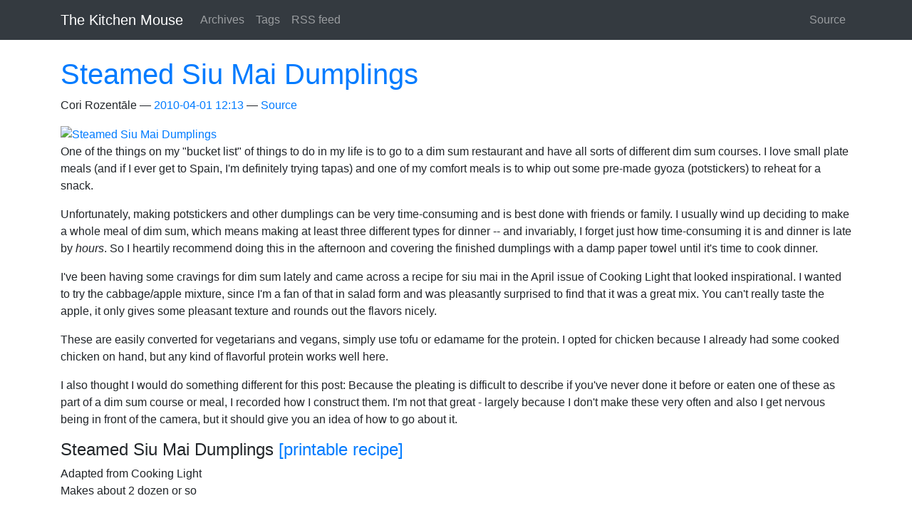

--- FILE ---
content_type: text/html
request_url: https://kitchenmouse.rozentali.com/2010/04/steamed-siu-mai-dumplings/
body_size: -65
content:
<!DOCTYPE html>
<head>
<meta charset="utf-8">
<title>Redirecting...</title>
<meta name="robots" content="noindex">
<meta http-equiv="refresh" content="0; url=/posts/2010/04/steamed-siu-mai-dumplings/">
</head>
<body>
<p>Page moved <a href="/posts/2010/04/steamed-siu-mai-dumplings/">here</a>.</p>
</body>

--- FILE ---
content_type: text/html
request_url: https://kitchenmouse.rozentali.com/posts/2010/04/steamed-siu-mai-dumplings/
body_size: 3185
content:
<!DOCTYPE html>
<html prefix="og: http://ogp.me/ns# article: http://ogp.me/ns/article#
" lang="en">
<head>
<meta charset="utf-8">
<meta name="viewport" content="width=device-width, initial-scale=1">
<title>Steamed Siu Mai Dumplings | The Kitchen Mouse</title>
<link href="../../../../assets/css/all-nocdn.css" rel="stylesheet" type="text/css">
<meta name="theme-color" content="#5670d4">
<meta name="generator" content="Nikola (getnikola.com)">
<link rel="alternate" type="application/rss+xml" title="RSS" href="../../../../rss.xml">
<link rel="canonical" href="http://kitchenmouse.rozentali.com/posts/2010/04/steamed-siu-mai-dumplings/">
<!--[if lt IE 9]><script src="../../../../assets/js/html5.js"></script><![endif]--><meta name="author" content="Cori Rozentāle">
<link rel="prev" href="../../03/creamy-egg-lemon-soup/" title="Creamy Egg &amp; Lemon Soup with Meatballs" type="text/html">
<link rel="next" href="../easter/" title="Easter" type="text/html">
<meta property="og:site_name" content="The Kitchen Mouse">
<meta property="og:title" content="Steamed Siu Mai Dumplings">
<meta property="og:url" content="http://kitchenmouse.rozentali.com/posts/2010/04/steamed-siu-mai-dumplings/">
<meta property="og:description" content='One of the things on my "bucket list" of things to do in my life is to go to a dim sum restaurant and have all sorts of different dim sum courses.  I love small plate meals (and if I ever get to Spain'>
<meta property="og:type" content="article">
<meta property="article:published_time" content="2010-04-01T12:13:00Z">
</head>
<body>
<a href="#content" class="sr-only sr-only-focusable">Skip to main content</a>

<!-- Menubar -->

<nav class="navbar navbar-expand-md static-top mb-4
navbar-dark bg-dark
"><div class="container">
<!-- This keeps the margins nice -->
        <a class="navbar-brand" href="http://kitchenmouse.rozentali.com/">

            <span id="blog-title">The Kitchen Mouse</span>
        </a>
        <button class="navbar-toggler" type="button" data-toggle="collapse" data-target="#bs-navbar" aria-controls="bs-navbar" aria-expanded="false" aria-label="Toggle navigation">
            <span class="navbar-toggler-icon"></span>
        </button>

        <div class="collapse navbar-collapse" id="bs-navbar">
            <ul class="navbar-nav mr-auto">
<li class="nav-item">
<a href="../../../../archive.html" class="nav-link">Archives</a>
                </li>
<li class="nav-item">
<a href="../../../../categories/index.html" class="nav-link">Tags</a>
                </li>
<li class="nav-item">
<a href="../../../../rss.xml" class="nav-link">RSS feed</a>

                
            </li>
</ul>
<ul class="navbar-nav navbar-right">
<li class="nav-item">
    <a href="index.md" id="sourcelink" class="nav-link">Source</a>
    </li>


                
            </ul>
</div>
<!-- /.navbar-collapse -->
    </div>
<!-- /.container -->
</nav><!-- End of Menubar --><div class="container" id="content" role="main">
    <div class="body-content">
        <!--Body content-->
        
        
<article class="post-text h-entry hentry postpage" itemscope="itemscope" itemtype="http://schema.org/Article"><header><h1 class="p-name entry-title" itemprop="headline name"><a href="." class="u-url">Steamed Siu Mai Dumplings</a></h1>

        <div class="metadata">
            <p class="byline author vcard"><span class="byline-name fn" itemprop="author">
                    Cori Rozentāle
            </span></p>
            <p class="dateline">
            <a href="." rel="bookmark">
            <time class="published dt-published" datetime="2010-04-01T12:13:00Z" itemprop="datePublished" title="2010-04-01 12:13">2010-04-01 12:13</time></a>
            </p>
            
        <p class="sourceline"><a href="index.md" class="sourcelink">Source</a></p>

        </div>
        

    </header><div class="e-content entry-content" itemprop="articleBody text">
    <div>
<p></p>
<a href="http://www.flickr.com/photos/kitchenmouse/4481659889/" title="Steamed Siu Mai Dumplings by Kitchen Mouse, on Flickr"><img src="http://farm5.static.flickr.com/4035/4481659889_ffce88f9d1.jpg" width="500" height="333" alt="Steamed Siu Mai Dumplings"></a>
<p>One of the things on my "bucket list" of things to do in my life is to go to a dim sum restaurant and have all sorts of different dim sum courses.  I love small plate meals (and if I ever get to Spain, I'm definitely trying tapas) and one of my comfort meals is to whip out some pre-made gyoza (potstickers) to reheat for a snack.</p>
<p>Unfortunately, making potstickers and other dumplings can be very time-consuming and is best done with friends or family.  I usually wind up deciding to make a whole meal of dim sum, which means making at least three different types for dinner -- and invariably, I forget just how time-consuming it is and dinner is late by <em>hours</em>.  So I heartily recommend doing this in the afternoon and covering the finished dumplings with a damp paper towel until it's time to cook dinner.</p>
<p>I've been having some cravings for dim sum lately and came across a recipe for siu mai in the April issue of Cooking Light that looked inspirational. I wanted to try the cabbage/apple mixture, since I'm a fan of that in salad form and was pleasantly surprised to find that it was a great mix.  You can't really taste the apple, it only gives some pleasant texture and rounds out the flavors nicely.</p>
<p>These are easily converted for vegetarians and vegans, simply use tofu or edamame for the protein.  I opted for chicken because I already had some cooked chicken on hand, but any kind of flavorful protein works well here.</p>
<p>I also thought I would do something different for this post:  Because the pleating is difficult to describe if you've never done it before or eaten one of these as part of a dim sum course or meal, I recorded how I construct them.  I'm not that great - largely because I don't make these very often and also I get nervous being in front of the camera, but it should give you an idea of how to go about it.</p>
<div class="recipe">
<h4>Steamed Siu Mai Dumplings <a href="http://kitchenmouse.rozentali.com/print/2010/04/steamed_siu_mai_dumplings.html">[printable recipe]</a>
</h4>
<p>Adapted from Cooking Light<br>
Makes about 2 dozen or so</p>
<ul>
<li>2 tbsp fresh cilantro</li>
<li>2 green onions, roughly chopped</li>
<li>3 cloves of garlic, roughly chopped</li>
<li>1/2 tsp ginger</li>
<li>about 2 cups sliced green or napa (chinese) cabbage</li>
<li>1/2 apple, peeled and chopped (preferably a tart variety such as Granny Smith)</li>
<li>2 tbsp soy sauce</li>
<li>1 tbsp oyster sauce</li>
<li>1/4 tsp crushed red chile pepper flakes</li>
<li>3 ounces minced cooked chicken or other protein</li>
<li>24+ round gyoza wrappers</li>
</ul>
<p>Combine cilantro, green onions and garlic in a food processor, chop finely.  Add cabbage and apple, process until finely chopped.  Remove to a bowl, mix in ginger, soy sauce, oyster sauce and chile flakes, then stir in chicken or protein.</p>
<p>Set aside a small bowl full of water at your workspace.  Lay out a gyoza wrapper, leaving the rest under a damp paper towel so they don't dry out.  Place about 1 tablespoon's worth in the center and dampen the outside edge of the wrapper.  Gather the edge up and pleat, squeezing the pleats together so that the wrapper stands up around the filling.  Add more filling so that the little "pouch" is full (cabbage cooks down quite a bit, so you want it to rise a little above).</p>

<object type="application/x-shockwave-flash" width="400" height="242" data="http://www.flickr.com/apps/video/stewart.swf?v=71377" classid="clsid:D27CDB6E-AE6D-11cf-96B8-444553540000"> <param name="flashvars" value="intl_lang=en-us&amp;photo_secret=4dd093d060&amp;photo_id=4481659149">
<param name="movie" value="http://www.flickr.com/apps/video/stewart.swf?v=71377">
<param name="bgcolor" value="#000000">
<param name="allowFullScreen" value="true">
<embed type="application/x-shockwave-flash" src="http://www.flickr.com/apps/video/stewart.swf?v=71377" bgcolor="#000000" allowfullscreen="true" flashvars="intl_lang=en-us&amp;photo_secret=4dd093d060&amp;photo_id=4481659149" height="242" width="400"></embed></object>

<p>Place the siu mai in a bamboo steamer that has been lined with a steamer liner or cabbage leaves<sup>2</sup>.  Steam for 9 - 10 minutes.</p>
<p><strong>Notes:</strong></p>
<ol>
<li>You can also use parchment, but cutting some holes is probably a good idea.</li>
</ol>
</div>

<!--:-->

<p></p>
</div>
    </div>
    <aside class="postpromonav"><nav><ul class="pager hidden-print">
<li class="previous">
                <a href="../../03/creamy-egg-lemon-soup/" rel="prev" title="Creamy Egg &amp; Lemon Soup with Meatballs">Previous post</a>
            </li>
            <li class="next">
                <a href="../easter/" rel="next" title="Easter">Next post</a>
            </li>
        </ul></nav></aside></article><!--End of body content--><footer id="footer">
            Contents © 2020         <a href="mailto:cori.rozentale@gmail.com">Cori Rozentāle</a> - Powered by         <a href="https://getnikola.com" rel="nofollow">Nikola</a>         
            
        </footer>
</div>
</div>


        <script src="../../../../assets/js/all-nocdn.js"></script><script>
    baguetteBox.run('div#content', {
        ignoreClass: 'islink',
        captions: function(element) {
            return element.getElementsByTagName('img')[0].alt;
    }});
    </script>
</body>
</html>
